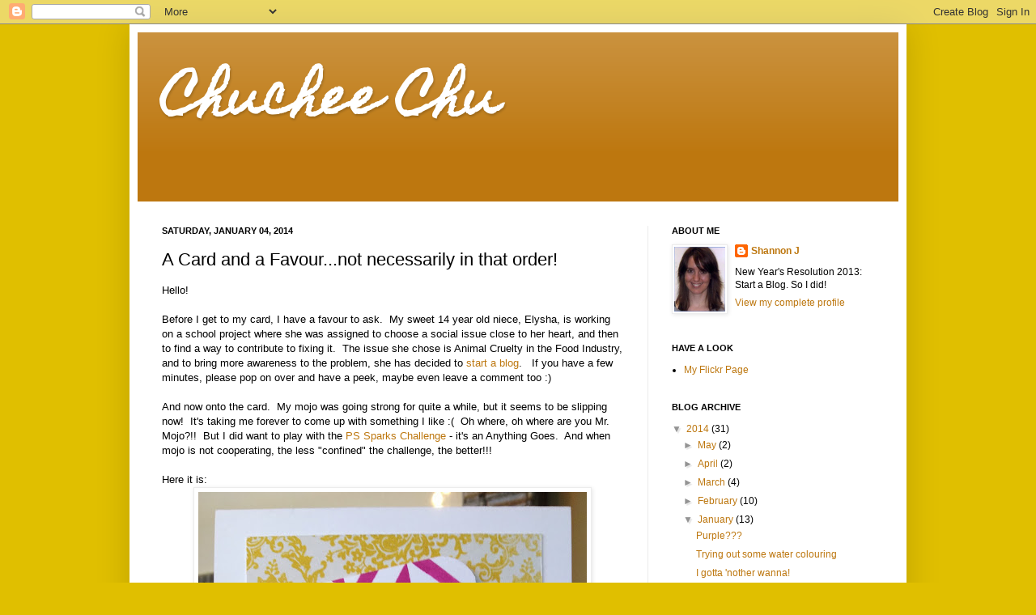

--- FILE ---
content_type: text/html; charset=UTF-8
request_url: https://chucheechu.blogspot.com/2014/01/a-card-and-favournot-necessarily-in.html
body_size: 20337
content:
<!DOCTYPE html>
<html class='v2' dir='ltr' lang='en-GB'>
<head>
<link href='https://www.blogger.com/static/v1/widgets/335934321-css_bundle_v2.css' rel='stylesheet' type='text/css'/>
<meta content='width=1100' name='viewport'/>
<meta content='text/html; charset=UTF-8' http-equiv='Content-Type'/>
<meta content='blogger' name='generator'/>
<link href='https://chucheechu.blogspot.com/favicon.ico' rel='icon' type='image/x-icon'/>
<link href='http://chucheechu.blogspot.com/2014/01/a-card-and-favournot-necessarily-in.html' rel='canonical'/>
<link rel="alternate" type="application/atom+xml" title="Chuchee Chu - Atom" href="https://chucheechu.blogspot.com/feeds/posts/default" />
<link rel="alternate" type="application/rss+xml" title="Chuchee Chu - RSS" href="https://chucheechu.blogspot.com/feeds/posts/default?alt=rss" />
<link rel="service.post" type="application/atom+xml" title="Chuchee Chu - Atom" href="https://www.blogger.com/feeds/6677160307424730478/posts/default" />

<link rel="alternate" type="application/atom+xml" title="Chuchee Chu - Atom" href="https://chucheechu.blogspot.com/feeds/1560793747861932891/comments/default" />
<!--Can't find substitution for tag [blog.ieCssRetrofitLinks]-->
<link href='https://blogger.googleusercontent.com/img/b/R29vZ2xl/AVvXsEhuneaIoKYaStqwTTsK8bZq4W8qhHEoLJHM2pcZOo74Ua3Qmnr84fpeYQJZRhJrPM9e18f_fBdxHiwRPc27GgEp3loo0LJQlasC9hWGlUPb-PhjAPE7FtZbzsZzMVQZbwMQOqfJWf-Hd6k/s640/IMG_0367.JPG' rel='image_src'/>
<meta content='http://chucheechu.blogspot.com/2014/01/a-card-and-favournot-necessarily-in.html' property='og:url'/>
<meta content='A Card and a Favour...not necessarily in that order!' property='og:title'/>
<meta content='Hello!   Before I get to my card, I have a favour to ask.  My sweet 14 year old niece, Elysha, is working on a school project where she was ...' property='og:description'/>
<meta content='https://blogger.googleusercontent.com/img/b/R29vZ2xl/AVvXsEhuneaIoKYaStqwTTsK8bZq4W8qhHEoLJHM2pcZOo74Ua3Qmnr84fpeYQJZRhJrPM9e18f_fBdxHiwRPc27GgEp3loo0LJQlasC9hWGlUPb-PhjAPE7FtZbzsZzMVQZbwMQOqfJWf-Hd6k/w1200-h630-p-k-no-nu/IMG_0367.JPG' property='og:image'/>
<title>Chuchee Chu: A Card and a Favour...not necessarily in that order!</title>
<style type='text/css'>@font-face{font-family:'Homemade Apple';font-style:normal;font-weight:400;font-display:swap;src:url(//fonts.gstatic.com/s/homemadeapple/v24/Qw3EZQFXECDrI2q789EKQZJob0x6XHgOiJM6.woff2)format('woff2');unicode-range:U+0000-00FF,U+0131,U+0152-0153,U+02BB-02BC,U+02C6,U+02DA,U+02DC,U+0304,U+0308,U+0329,U+2000-206F,U+20AC,U+2122,U+2191,U+2193,U+2212,U+2215,U+FEFF,U+FFFD;}</style>
<style id='page-skin-1' type='text/css'><!--
/*
-----------------------------------------------
Blogger Template Style
Name:     Simple
Designer: Josh Peterson
URL:      www.noaesthetic.com
----------------------------------------------- */
/* Variable definitions
====================
<Variable name="keycolor" description="Main Color" type="color" default="#66bbdd"/>
<Group description="Page Text" selector="body">
<Variable name="body.font" description="Font" type="font"
default="normal normal 12px Arial, Tahoma, Helvetica, FreeSans, sans-serif"/>
<Variable name="body.text.color" description="Text Color" type="color" default="#222222"/>
</Group>
<Group description="Backgrounds" selector=".body-fauxcolumns-outer">
<Variable name="body.background.color" description="Outer Background" type="color" default="#66bbdd"/>
<Variable name="content.background.color" description="Main Background" type="color" default="#ffffff"/>
<Variable name="header.background.color" description="Header Background" type="color" default="transparent"/>
</Group>
<Group description="Links" selector=".main-outer">
<Variable name="link.color" description="Link Color" type="color" default="#2288bb"/>
<Variable name="link.visited.color" description="Visited Color" type="color" default="#888888"/>
<Variable name="link.hover.color" description="Hover Color" type="color" default="#33aaff"/>
</Group>
<Group description="Blog Title" selector=".header h1">
<Variable name="header.font" description="Font" type="font"
default="normal normal 60px Arial, Tahoma, Helvetica, FreeSans, sans-serif"/>
<Variable name="header.text.color" description="Title Color" type="color" default="#3399bb" />
</Group>
<Group description="Blog Description" selector=".header .description">
<Variable name="description.text.color" description="Description Color" type="color"
default="#777777" />
</Group>
<Group description="Tabs Text" selector=".tabs-inner .widget li a">
<Variable name="tabs.font" description="Font" type="font"
default="normal normal 14px Arial, Tahoma, Helvetica, FreeSans, sans-serif"/>
<Variable name="tabs.text.color" description="Text Color" type="color" default="#999999"/>
<Variable name="tabs.selected.text.color" description="Selected Color" type="color" default="#000000"/>
</Group>
<Group description="Tabs Background" selector=".tabs-outer .PageList">
<Variable name="tabs.background.color" description="Background Color" type="color" default="#f5f5f5"/>
<Variable name="tabs.selected.background.color" description="Selected Color" type="color" default="#eeeeee"/>
</Group>
<Group description="Post Title" selector="h3.post-title, .comments h4">
<Variable name="post.title.font" description="Font" type="font"
default="normal normal 22px Arial, Tahoma, Helvetica, FreeSans, sans-serif"/>
</Group>
<Group description="Date Header" selector=".date-header">
<Variable name="date.header.color" description="Text Color" type="color"
default="#000000"/>
<Variable name="date.header.background.color" description="Background Color" type="color"
default="transparent"/>
</Group>
<Group description="Post Footer" selector=".post-footer">
<Variable name="post.footer.text.color" description="Text Color" type="color" default="#666666"/>
<Variable name="post.footer.background.color" description="Background Color" type="color"
default="#f9f9f9"/>
<Variable name="post.footer.border.color" description="Shadow Color" type="color" default="#eeeeee"/>
</Group>
<Group description="Gadgets" selector="h2">
<Variable name="widget.title.font" description="Title Font" type="font"
default="normal bold 11px Arial, Tahoma, Helvetica, FreeSans, sans-serif"/>
<Variable name="widget.title.text.color" description="Title Color" type="color" default="#000000"/>
<Variable name="widget.alternate.text.color" description="Alternate Color" type="color" default="#999999"/>
</Group>
<Group description="Images" selector=".main-inner">
<Variable name="image.background.color" description="Background Color" type="color" default="#ffffff"/>
<Variable name="image.border.color" description="Border Color" type="color" default="#eeeeee"/>
<Variable name="image.text.color" description="Caption Text Color" type="color" default="#000000"/>
</Group>
<Group description="Accents" selector=".content-inner">
<Variable name="body.rule.color" description="Separator Line Color" type="color" default="#eeeeee"/>
<Variable name="tabs.border.color" description="Tabs Border Color" type="color" default="#ececec"/>
</Group>
<Variable name="body.background" description="Body Background" type="background"
color="#e0bf00" default="$(color) none repeat scroll top left"/>
<Variable name="body.background.override" description="Body Background Override" type="string" default=""/>
<Variable name="body.background.gradient.cap" description="Body Gradient Cap" type="url"
default="url(//www.blogblog.com/1kt/simple/gradients_light.png)"/>
<Variable name="body.background.gradient.tile" description="Body Gradient Tile" type="url"
default="url(//www.blogblog.com/1kt/simple/body_gradient_tile_light.png)"/>
<Variable name="content.background.color.selector" description="Content Background Color Selector" type="string" default=".content-inner"/>
<Variable name="content.padding" description="Content Padding" type="length" default="10px"/>
<Variable name="content.padding.horizontal" description="Content Horizontal Padding" type="length" default="10px"/>
<Variable name="content.shadow.spread" description="Content Shadow Spread" type="length" default="40px"/>
<Variable name="content.shadow.spread.webkit" description="Content Shadow Spread (WebKit)" type="length" default="5px"/>
<Variable name="content.shadow.spread.ie" description="Content Shadow Spread (IE)" type="length" default="10px"/>
<Variable name="main.border.width" description="Main Border Width" type="length" default="0"/>
<Variable name="header.background.gradient" description="Header Gradient" type="url" default="none"/>
<Variable name="header.shadow.offset.left" description="Header Shadow Offset Left" type="length" default="-1px"/>
<Variable name="header.shadow.offset.top" description="Header Shadow Offset Top" type="length" default="-1px"/>
<Variable name="header.shadow.spread" description="Header Shadow Spread" type="length" default="1px"/>
<Variable name="header.padding" description="Header Padding" type="length" default="30px"/>
<Variable name="header.border.size" description="Header Border Size" type="length" default="1px"/>
<Variable name="header.bottom.border.size" description="Header Bottom Border Size" type="length" default="0"/>
<Variable name="header.border.horizontalsize" description="Header Horizontal Border Size" type="length" default="0"/>
<Variable name="description.text.size" description="Description Text Size" type="string" default="140%"/>
<Variable name="tabs.margin.top" description="Tabs Margin Top" type="length" default="0" />
<Variable name="tabs.margin.side" description="Tabs Side Margin" type="length" default="30px" />
<Variable name="tabs.background.gradient" description="Tabs Background Gradient" type="url"
default="url(//www.blogblog.com/1kt/simple/gradients_light.png)"/>
<Variable name="tabs.border.width" description="Tabs Border Width" type="length" default="1px"/>
<Variable name="tabs.bevel.border.width" description="Tabs Bevel Border Width" type="length" default="1px"/>
<Variable name="date.header.padding" description="Date Header Padding" type="string" default="inherit"/>
<Variable name="date.header.letterspacing" description="Date Header Letter Spacing" type="string" default="inherit"/>
<Variable name="date.header.margin" description="Date Header Margin" type="string" default="inherit"/>
<Variable name="post.margin.bottom" description="Post Bottom Margin" type="length" default="25px"/>
<Variable name="image.border.small.size" description="Image Border Small Size" type="length" default="2px"/>
<Variable name="image.border.large.size" description="Image Border Large Size" type="length" default="5px"/>
<Variable name="page.width.selector" description="Page Width Selector" type="string" default=".region-inner"/>
<Variable name="page.width" description="Page Width" type="string" default="auto"/>
<Variable name="main.section.margin" description="Main Section Margin" type="length" default="15px"/>
<Variable name="main.padding" description="Main Padding" type="length" default="15px"/>
<Variable name="main.padding.top" description="Main Padding Top" type="length" default="30px"/>
<Variable name="main.padding.bottom" description="Main Padding Bottom" type="length" default="30px"/>
<Variable name="paging.background"
color="#ffffff"
description="Background of blog paging area" type="background"
default="transparent none no-repeat scroll top center"/>
<Variable name="footer.bevel" description="Bevel border length of footer" type="length" default="0"/>
<Variable name="mobile.background.overlay" description="Mobile Background Overlay" type="string"
default="transparent none repeat scroll top left"/>
<Variable name="mobile.background.size" description="Mobile Background Size" type="string" default="auto"/>
<Variable name="mobile.button.color" description="Mobile Button Color" type="color" default="#ffffff" />
<Variable name="startSide" description="Side where text starts in blog language" type="automatic" default="left"/>
<Variable name="endSide" description="Side where text ends in blog language" type="automatic" default="right"/>
*/
/* Content
----------------------------------------------- */
body, .body-fauxcolumn-outer {
font: normal normal 12px Arial, Tahoma, Helvetica, FreeSans, sans-serif;
color: #000000;
background: #e0bf00 none no-repeat scroll center center;
padding: 0 40px 40px 40px;
}
html body .region-inner {
min-width: 0;
max-width: 100%;
width: auto;
}
a:link {
text-decoration:none;
color: #bd770f;
}
a:visited {
text-decoration:none;
color: #828282;
}
a:hover {
text-decoration:underline;
color: #f3b400;
}
.body-fauxcolumn-outer .fauxcolumn-inner {
background: transparent none repeat scroll top left;
_background-image: none;
}
.body-fauxcolumn-outer .cap-top {
position: absolute;
z-index: 1;
height: 400px;
width: 100%;
background: #e0bf00 none no-repeat scroll center center;
}
.body-fauxcolumn-outer .cap-top .cap-left {
width: 100%;
background: transparent none repeat-x scroll top left;
_background-image: none;
}
.content-outer {
-moz-box-shadow: 0 0 40px rgba(0, 0, 0, .15);
-webkit-box-shadow: 0 0 5px rgba(0, 0, 0, .15);
-goog-ms-box-shadow: 0 0 10px #333333;
box-shadow: 0 0 40px rgba(0, 0, 0, .15);
margin-bottom: 1px;
}
.content-inner {
padding: 10px 10px;
}
.content-inner {
background-color: #ffffff;
}
/* Header
----------------------------------------------- */
.header-outer {
background: #bd770f url(//www.blogblog.com/1kt/simple/gradients_light.png) repeat-x scroll 0 -400px;
_background-image: none;
}
.Header h1 {
font: normal bold 60px Homemade Apple;
color: #ffffff;
text-shadow: 1px 2px 3px rgba(0, 0, 0, .2);
}
.Header h1 a {
color: #ffffff;
}
.Header .description {
font-size: 140%;
color: #ffffff;
}
.header-inner .Header .titlewrapper {
padding: 22px 30px;
}
.header-inner .Header .descriptionwrapper {
padding: 0 30px;
}
/* Tabs
----------------------------------------------- */
.tabs-inner .section:first-child {
border-top: 0 solid #ececec;
}
.tabs-inner .section:first-child ul {
margin-top: -0;
border-top: 0 solid #ececec;
border-left: 0 solid #ececec;
border-right: 0 solid #ececec;
}
.tabs-inner .widget ul {
background: #f3f3f3 url(//www.blogblog.com/1kt/simple/gradients_light.png) repeat-x scroll 0 -800px;
_background-image: none;
border-bottom: 1px solid #ececec;
margin-top: 0;
margin-left: -30px;
margin-right: -30px;
}
.tabs-inner .widget li a {
display: inline-block;
padding: .6em 1em;
font: normal normal 14px Arial, Tahoma, Helvetica, FreeSans, sans-serif;
color: #949494;
border-left: 1px solid #ffffff;
border-right: 1px solid #ececec;
}
.tabs-inner .widget li:first-child a {
border-left: none;
}
.tabs-inner .widget li.selected a, .tabs-inner .widget li a:hover {
color: #000000;
background-color: #ececec;
text-decoration: none;
}
/* Columns
----------------------------------------------- */
.main-outer {
border-top: 0 solid #ececec;
}
.fauxcolumn-left-outer .fauxcolumn-inner {
border-right: 1px solid #ececec;
}
.fauxcolumn-right-outer .fauxcolumn-inner {
border-left: 1px solid #ececec;
}
/* Headings
----------------------------------------------- */
h2 {
margin: 0 0 1em 0;
font: normal bold 11px Arial, Tahoma, Helvetica, FreeSans, sans-serif;
color: #000000;
text-transform: uppercase;
}
/* Widgets
----------------------------------------------- */
.widget .zippy {
color: #949494;
text-shadow: 2px 2px 1px rgba(0, 0, 0, .1);
}
.widget .popular-posts ul {
list-style: none;
}
/* Posts
----------------------------------------------- */
.date-header span {
background-color: transparent;
color: #000000;
padding: inherit;
letter-spacing: inherit;
margin: inherit;
}
.main-inner {
padding-top: 30px;
padding-bottom: 30px;
}
.main-inner .column-center-inner {
padding: 0 15px;
}
.main-inner .column-center-inner .section {
margin: 0 15px;
}
.post {
margin: 0 0 25px 0;
}
h3.post-title, .comments h4 {
font: normal normal 22px Arial, Tahoma, Helvetica, FreeSans, sans-serif;
margin: .75em 0 0;
}
.post-body {
font-size: 110%;
line-height: 1.4;
position: relative;
}
.post-body img, .post-body .tr-caption-container, .Profile img, .Image img,
.BlogList .item-thumbnail img {
padding: 2px;
background: #ffffff;
border: 1px solid #ececec;
-moz-box-shadow: 1px 1px 5px rgba(0, 0, 0, .1);
-webkit-box-shadow: 1px 1px 5px rgba(0, 0, 0, .1);
box-shadow: 1px 1px 5px rgba(0, 0, 0, .1);
}
.post-body img, .post-body .tr-caption-container {
padding: 5px;
}
.post-body .tr-caption-container {
color: #000000;
}
.post-body .tr-caption-container img {
padding: 0;
background: transparent;
border: none;
-moz-box-shadow: 0 0 0 rgba(0, 0, 0, .1);
-webkit-box-shadow: 0 0 0 rgba(0, 0, 0, .1);
box-shadow: 0 0 0 rgba(0, 0, 0, .1);
}
.post-header {
margin: 0 0 1.5em;
line-height: 1.6;
font-size: 90%;
}
.post-footer {
margin: 20px -2px 0;
padding: 5px 10px;
color: #5c5c5c;
background-color: #f7f7f7;
border-bottom: 1px solid #ececec;
line-height: 1.6;
font-size: 90%;
}
#comments .comment-author {
padding-top: 1.5em;
border-top: 1px solid #ececec;
background-position: 0 1.5em;
}
#comments .comment-author:first-child {
padding-top: 0;
border-top: none;
}
.avatar-image-container {
margin: .2em 0 0;
}
#comments .avatar-image-container img {
border: 1px solid #ececec;
}
/* Comments
----------------------------------------------- */
.comments .comments-content .icon.blog-author {
background-repeat: no-repeat;
background-image: url([data-uri]);
}
.comments .comments-content .loadmore a {
border-top: 1px solid #949494;
border-bottom: 1px solid #949494;
}
.comments .comment-thread.inline-thread {
background-color: #f7f7f7;
}
.comments .continue {
border-top: 2px solid #949494;
}
/* Accents
---------------------------------------------- */
.section-columns td.columns-cell {
border-left: 1px solid #ececec;
}
.blog-pager {
background: transparent none no-repeat scroll top center;
}
.blog-pager-older-link, .home-link,
.blog-pager-newer-link {
background-color: #ffffff;
padding: 5px;
}
.footer-outer {
border-top: 0 dashed #bbbbbb;
}
/* Mobile
----------------------------------------------- */
body.mobile  {
background-size: auto;
}
.mobile .body-fauxcolumn-outer {
background: transparent none repeat scroll top left;
}
.mobile .body-fauxcolumn-outer .cap-top {
background-size: 100% auto;
}
.mobile .content-outer {
-webkit-box-shadow: 0 0 3px rgba(0, 0, 0, .15);
box-shadow: 0 0 3px rgba(0, 0, 0, .15);
padding: 0 40px;
}
body.mobile .AdSense {
margin: 0 -40px;
}
.mobile .tabs-inner .widget ul {
margin-left: 0;
margin-right: 0;
}
.mobile .post {
margin: 0;
}
.mobile .main-inner .column-center-inner .section {
margin: 0;
}
.mobile .date-header span {
padding: 0.1em 10px;
margin: 0 -10px;
}
.mobile h3.post-title {
margin: 0;
}
.mobile .blog-pager {
background: transparent none no-repeat scroll top center;
}
.mobile .footer-outer {
border-top: none;
}
.mobile .main-inner, .mobile .footer-inner {
background-color: #ffffff;
}
.mobile-index-contents {
color: #000000;
}
.mobile-link-button {
background-color: #bd770f;
}
.mobile-link-button a:link, .mobile-link-button a:visited {
color: #ffffff;
}
.mobile .tabs-inner .section:first-child {
border-top: none;
}
.mobile .tabs-inner .PageList .widget-content {
background-color: #ececec;
color: #000000;
border-top: 1px solid #ececec;
border-bottom: 1px solid #ececec;
}
.mobile .tabs-inner .PageList .widget-content .pagelist-arrow {
border-left: 1px solid #ececec;
}

--></style>
<style id='template-skin-1' type='text/css'><!--
body {
min-width: 960px;
}
.content-outer, .content-fauxcolumn-outer, .region-inner {
min-width: 960px;
max-width: 960px;
_width: 960px;
}
.main-inner .columns {
padding-left: 0;
padding-right: 310px;
}
.main-inner .fauxcolumn-center-outer {
left: 0;
right: 310px;
/* IE6 does not respect left and right together */
_width: expression(this.parentNode.offsetWidth -
parseInt("0") -
parseInt("310px") + 'px');
}
.main-inner .fauxcolumn-left-outer {
width: 0;
}
.main-inner .fauxcolumn-right-outer {
width: 310px;
}
.main-inner .column-left-outer {
width: 0;
right: 100%;
margin-left: -0;
}
.main-inner .column-right-outer {
width: 310px;
margin-right: -310px;
}
#layout {
min-width: 0;
}
#layout .content-outer {
min-width: 0;
width: 800px;
}
#layout .region-inner {
min-width: 0;
width: auto;
}
body#layout div.add_widget {
padding: 8px;
}
body#layout div.add_widget a {
margin-left: 32px;
}
--></style>
<link href='https://www.blogger.com/dyn-css/authorization.css?targetBlogID=6677160307424730478&amp;zx=6185f672-6865-4ee0-8686-5b841694acdb' media='none' onload='if(media!=&#39;all&#39;)media=&#39;all&#39;' rel='stylesheet'/><noscript><link href='https://www.blogger.com/dyn-css/authorization.css?targetBlogID=6677160307424730478&amp;zx=6185f672-6865-4ee0-8686-5b841694acdb' rel='stylesheet'/></noscript>
<meta name='google-adsense-platform-account' content='ca-host-pub-1556223355139109'/>
<meta name='google-adsense-platform-domain' content='blogspot.com'/>

</head>
<body class='loading'>
<div class='navbar section' id='navbar' name='Navbar'><div class='widget Navbar' data-version='1' id='Navbar1'><script type="text/javascript">
    function setAttributeOnload(object, attribute, val) {
      if(window.addEventListener) {
        window.addEventListener('load',
          function(){ object[attribute] = val; }, false);
      } else {
        window.attachEvent('onload', function(){ object[attribute] = val; });
      }
    }
  </script>
<div id="navbar-iframe-container"></div>
<script type="text/javascript" src="https://apis.google.com/js/platform.js"></script>
<script type="text/javascript">
      gapi.load("gapi.iframes:gapi.iframes.style.bubble", function() {
        if (gapi.iframes && gapi.iframes.getContext) {
          gapi.iframes.getContext().openChild({
              url: 'https://www.blogger.com/navbar/6677160307424730478?po\x3d1560793747861932891\x26origin\x3dhttps://chucheechu.blogspot.com',
              where: document.getElementById("navbar-iframe-container"),
              id: "navbar-iframe"
          });
        }
      });
    </script><script type="text/javascript">
(function() {
var script = document.createElement('script');
script.type = 'text/javascript';
script.src = '//pagead2.googlesyndication.com/pagead/js/google_top_exp.js';
var head = document.getElementsByTagName('head')[0];
if (head) {
head.appendChild(script);
}})();
</script>
</div></div>
<div class='body-fauxcolumns'>
<div class='fauxcolumn-outer body-fauxcolumn-outer'>
<div class='cap-top'>
<div class='cap-left'></div>
<div class='cap-right'></div>
</div>
<div class='fauxborder-left'>
<div class='fauxborder-right'></div>
<div class='fauxcolumn-inner'>
</div>
</div>
<div class='cap-bottom'>
<div class='cap-left'></div>
<div class='cap-right'></div>
</div>
</div>
</div>
<div class='content'>
<div class='content-fauxcolumns'>
<div class='fauxcolumn-outer content-fauxcolumn-outer'>
<div class='cap-top'>
<div class='cap-left'></div>
<div class='cap-right'></div>
</div>
<div class='fauxborder-left'>
<div class='fauxborder-right'></div>
<div class='fauxcolumn-inner'>
</div>
</div>
<div class='cap-bottom'>
<div class='cap-left'></div>
<div class='cap-right'></div>
</div>
</div>
</div>
<div class='content-outer'>
<div class='content-cap-top cap-top'>
<div class='cap-left'></div>
<div class='cap-right'></div>
</div>
<div class='fauxborder-left content-fauxborder-left'>
<div class='fauxborder-right content-fauxborder-right'></div>
<div class='content-inner'>
<header>
<div class='header-outer'>
<div class='header-cap-top cap-top'>
<div class='cap-left'></div>
<div class='cap-right'></div>
</div>
<div class='fauxborder-left header-fauxborder-left'>
<div class='fauxborder-right header-fauxborder-right'></div>
<div class='region-inner header-inner'>
<div class='header section' id='header' name='Header'><div class='widget Header' data-version='1' id='Header1'>
<div id='header-inner'>
<div class='titlewrapper'>
<h1 class='title'>
<a href='https://chucheechu.blogspot.com/'>
Chuchee Chu
</a>
</h1>
</div>
<div class='descriptionwrapper'>
<p class='description'><span>
</span></p>
</div>
</div>
</div></div>
</div>
</div>
<div class='header-cap-bottom cap-bottom'>
<div class='cap-left'></div>
<div class='cap-right'></div>
</div>
</div>
</header>
<div class='tabs-outer'>
<div class='tabs-cap-top cap-top'>
<div class='cap-left'></div>
<div class='cap-right'></div>
</div>
<div class='fauxborder-left tabs-fauxborder-left'>
<div class='fauxborder-right tabs-fauxborder-right'></div>
<div class='region-inner tabs-inner'>
<div class='tabs no-items section' id='crosscol' name='Cross-column'></div>
<div class='tabs no-items section' id='crosscol-overflow' name='Cross-Column 2'></div>
</div>
</div>
<div class='tabs-cap-bottom cap-bottom'>
<div class='cap-left'></div>
<div class='cap-right'></div>
</div>
</div>
<div class='main-outer'>
<div class='main-cap-top cap-top'>
<div class='cap-left'></div>
<div class='cap-right'></div>
</div>
<div class='fauxborder-left main-fauxborder-left'>
<div class='fauxborder-right main-fauxborder-right'></div>
<div class='region-inner main-inner'>
<div class='columns fauxcolumns'>
<div class='fauxcolumn-outer fauxcolumn-center-outer'>
<div class='cap-top'>
<div class='cap-left'></div>
<div class='cap-right'></div>
</div>
<div class='fauxborder-left'>
<div class='fauxborder-right'></div>
<div class='fauxcolumn-inner'>
</div>
</div>
<div class='cap-bottom'>
<div class='cap-left'></div>
<div class='cap-right'></div>
</div>
</div>
<div class='fauxcolumn-outer fauxcolumn-left-outer'>
<div class='cap-top'>
<div class='cap-left'></div>
<div class='cap-right'></div>
</div>
<div class='fauxborder-left'>
<div class='fauxborder-right'></div>
<div class='fauxcolumn-inner'>
</div>
</div>
<div class='cap-bottom'>
<div class='cap-left'></div>
<div class='cap-right'></div>
</div>
</div>
<div class='fauxcolumn-outer fauxcolumn-right-outer'>
<div class='cap-top'>
<div class='cap-left'></div>
<div class='cap-right'></div>
</div>
<div class='fauxborder-left'>
<div class='fauxborder-right'></div>
<div class='fauxcolumn-inner'>
</div>
</div>
<div class='cap-bottom'>
<div class='cap-left'></div>
<div class='cap-right'></div>
</div>
</div>
<!-- corrects IE6 width calculation -->
<div class='columns-inner'>
<div class='column-center-outer'>
<div class='column-center-inner'>
<div class='main section' id='main' name='Main'><div class='widget Blog' data-version='1' id='Blog1'>
<div class='blog-posts hfeed'>

          <div class="date-outer">
        
<h2 class='date-header'><span>Saturday, January 04, 2014</span></h2>

          <div class="date-posts">
        
<div class='post-outer'>
<div class='post hentry uncustomized-post-template' itemprop='blogPost' itemscope='itemscope' itemtype='http://schema.org/BlogPosting'>
<meta content='https://blogger.googleusercontent.com/img/b/R29vZ2xl/AVvXsEhuneaIoKYaStqwTTsK8bZq4W8qhHEoLJHM2pcZOo74Ua3Qmnr84fpeYQJZRhJrPM9e18f_fBdxHiwRPc27GgEp3loo0LJQlasC9hWGlUPb-PhjAPE7FtZbzsZzMVQZbwMQOqfJWf-Hd6k/s640/IMG_0367.JPG' itemprop='image_url'/>
<meta content='6677160307424730478' itemprop='blogId'/>
<meta content='1560793747861932891' itemprop='postId'/>
<a name='1560793747861932891'></a>
<h3 class='post-title entry-title' itemprop='name'>
A Card and a Favour...not necessarily in that order!
</h3>
<div class='post-header'>
<div class='post-header-line-1'></div>
</div>
<div class='post-body entry-content' id='post-body-1560793747861932891' itemprop='description articleBody'>
Hello!<br />
<br />
Before I get to my card, I have a favour to ask.&nbsp; My sweet 14 year old niece, Elysha, is working on a school project where she was assigned to choose a social issue&nbsp;close to her heart, and then to find a way to contribute to fixing it.&nbsp; The issue she chose is Animal Cruelty in the Food Industry, and to bring more awareness to the problem, she has decided to <a href="http://dbhendinganimalcruelty.blogspot.ca/" target="_blank">start a blog</a>.&nbsp;&nbsp; If you have a few minutes, please pop on over and have a peek, maybe even leave a comment too :)<br />
<br />
And now onto the card.&nbsp; My mojo was going strong for quite a while, but it seems to be slipping now!&nbsp; It's taking me forever to come up with something I like :(&nbsp; Oh where, oh where are you Mr. Mojo?!!&nbsp; But I did want to play with the <a href="http://papersmoochessparks.blogspot.ca/2013/12/dec-29-jan-4-anything-goes-challenge.html" target="_blank">PS Sparks Challenge</a> - it's an Anything Goes.&nbsp; And when mojo is not cooperating, the less "confined" the challenge, the better!!!<br />
<br />
Here it is:<br />
<div class="separator" style="clear: both; text-align: center;">
<a href="https://blogger.googleusercontent.com/img/b/R29vZ2xl/AVvXsEhuneaIoKYaStqwTTsK8bZq4W8qhHEoLJHM2pcZOo74Ua3Qmnr84fpeYQJZRhJrPM9e18f_fBdxHiwRPc27GgEp3loo0LJQlasC9hWGlUPb-PhjAPE7FtZbzsZzMVQZbwMQOqfJWf-Hd6k/s1600/IMG_0367.JPG" imageanchor="1" style="margin-left: 1em; margin-right: 1em;"><img border="0" height="640" src="https://blogger.googleusercontent.com/img/b/R29vZ2xl/AVvXsEhuneaIoKYaStqwTTsK8bZq4W8qhHEoLJHM2pcZOo74Ua3Qmnr84fpeYQJZRhJrPM9e18f_fBdxHiwRPc27GgEp3loo0LJQlasC9hWGlUPb-PhjAPE7FtZbzsZzMVQZbwMQOqfJWf-Hd6k/s640/IMG_0367.JPG" width="480" /></a></div>
<br />
Wish I could say I loved how this turned out, but it's definitely not one of my faves!&nbsp; But I do love it for one reason - I got to use a die - for the first time!!!&nbsp; I FINALLY got a Big Shot!!!&nbsp; (About time, huh?!!!).<br />
<br />
That's it for me today.&nbsp; Hope Mr. Mojo finds his way back home soon!<br />
Shannon
<div style='clear: both;'></div>
</div>
<div class='post-footer'>
<div class='post-footer-line post-footer-line-1'>
<span class='post-author vcard'>
Posted by
<span class='fn' itemprop='author' itemscope='itemscope' itemtype='http://schema.org/Person'>
<meta content='https://www.blogger.com/profile/15943688132401138059' itemprop='url'/>
<a class='g-profile' href='https://www.blogger.com/profile/15943688132401138059' rel='author' title='author profile'>
<span itemprop='name'>Shannon J</span>
</a>
</span>
</span>
<span class='post-timestamp'>
at
<meta content='http://chucheechu.blogspot.com/2014/01/a-card-and-favournot-necessarily-in.html' itemprop='url'/>
<a class='timestamp-link' href='https://chucheechu.blogspot.com/2014/01/a-card-and-favournot-necessarily-in.html' rel='bookmark' title='permanent link'><abbr class='published' itemprop='datePublished' title='2014-01-04T12:21:00-08:00'>12:21:00 pm</abbr></a>
</span>
<span class='post-comment-link'>
</span>
<span class='post-icons'>
<span class='item-control blog-admin pid-596615085'>
<a href='https://www.blogger.com/post-edit.g?blogID=6677160307424730478&postID=1560793747861932891&from=pencil' title='Edit Post'>
<img alt='' class='icon-action' height='18' src='https://resources.blogblog.com/img/icon18_edit_allbkg.gif' width='18'/>
</a>
</span>
</span>
<div class='post-share-buttons goog-inline-block'>
<a class='goog-inline-block share-button sb-email' href='https://www.blogger.com/share-post.g?blogID=6677160307424730478&postID=1560793747861932891&target=email' target='_blank' title='Email This'><span class='share-button-link-text'>Email This</span></a><a class='goog-inline-block share-button sb-blog' href='https://www.blogger.com/share-post.g?blogID=6677160307424730478&postID=1560793747861932891&target=blog' onclick='window.open(this.href, "_blank", "height=270,width=475"); return false;' target='_blank' title='BlogThis!'><span class='share-button-link-text'>BlogThis!</span></a><a class='goog-inline-block share-button sb-twitter' href='https://www.blogger.com/share-post.g?blogID=6677160307424730478&postID=1560793747861932891&target=twitter' target='_blank' title='Share to X'><span class='share-button-link-text'>Share to X</span></a><a class='goog-inline-block share-button sb-facebook' href='https://www.blogger.com/share-post.g?blogID=6677160307424730478&postID=1560793747861932891&target=facebook' onclick='window.open(this.href, "_blank", "height=430,width=640"); return false;' target='_blank' title='Share to Facebook'><span class='share-button-link-text'>Share to Facebook</span></a><a class='goog-inline-block share-button sb-pinterest' href='https://www.blogger.com/share-post.g?blogID=6677160307424730478&postID=1560793747861932891&target=pinterest' target='_blank' title='Share to Pinterest'><span class='share-button-link-text'>Share to Pinterest</span></a>
</div>
</div>
<div class='post-footer-line post-footer-line-2'>
<span class='post-labels'>
</span>
</div>
<div class='post-footer-line post-footer-line-3'>
<span class='post-location'>
</span>
</div>
</div>
</div>
<div class='comments' id='comments'>
<a name='comments'></a>
<h4>12 comments:</h4>
<div class='comments-content'>
<script async='async' src='' type='text/javascript'></script>
<script type='text/javascript'>
    (function() {
      var items = null;
      var msgs = null;
      var config = {};

// <![CDATA[
      var cursor = null;
      if (items && items.length > 0) {
        cursor = parseInt(items[items.length - 1].timestamp) + 1;
      }

      var bodyFromEntry = function(entry) {
        var text = (entry &&
                    ((entry.content && entry.content.$t) ||
                     (entry.summary && entry.summary.$t))) ||
            '';
        if (entry && entry.gd$extendedProperty) {
          for (var k in entry.gd$extendedProperty) {
            if (entry.gd$extendedProperty[k].name == 'blogger.contentRemoved') {
              return '<span class="deleted-comment">' + text + '</span>';
            }
          }
        }
        return text;
      }

      var parse = function(data) {
        cursor = null;
        var comments = [];
        if (data && data.feed && data.feed.entry) {
          for (var i = 0, entry; entry = data.feed.entry[i]; i++) {
            var comment = {};
            // comment ID, parsed out of the original id format
            var id = /blog-(\d+).post-(\d+)/.exec(entry.id.$t);
            comment.id = id ? id[2] : null;
            comment.body = bodyFromEntry(entry);
            comment.timestamp = Date.parse(entry.published.$t) + '';
            if (entry.author && entry.author.constructor === Array) {
              var auth = entry.author[0];
              if (auth) {
                comment.author = {
                  name: (auth.name ? auth.name.$t : undefined),
                  profileUrl: (auth.uri ? auth.uri.$t : undefined),
                  avatarUrl: (auth.gd$image ? auth.gd$image.src : undefined)
                };
              }
            }
            if (entry.link) {
              if (entry.link[2]) {
                comment.link = comment.permalink = entry.link[2].href;
              }
              if (entry.link[3]) {
                var pid = /.*comments\/default\/(\d+)\?.*/.exec(entry.link[3].href);
                if (pid && pid[1]) {
                  comment.parentId = pid[1];
                }
              }
            }
            comment.deleteclass = 'item-control blog-admin';
            if (entry.gd$extendedProperty) {
              for (var k in entry.gd$extendedProperty) {
                if (entry.gd$extendedProperty[k].name == 'blogger.itemClass') {
                  comment.deleteclass += ' ' + entry.gd$extendedProperty[k].value;
                } else if (entry.gd$extendedProperty[k].name == 'blogger.displayTime') {
                  comment.displayTime = entry.gd$extendedProperty[k].value;
                }
              }
            }
            comments.push(comment);
          }
        }
        return comments;
      };

      var paginator = function(callback) {
        if (hasMore()) {
          var url = config.feed + '?alt=json&v=2&orderby=published&reverse=false&max-results=50';
          if (cursor) {
            url += '&published-min=' + new Date(cursor).toISOString();
          }
          window.bloggercomments = function(data) {
            var parsed = parse(data);
            cursor = parsed.length < 50 ? null
                : parseInt(parsed[parsed.length - 1].timestamp) + 1
            callback(parsed);
            window.bloggercomments = null;
          }
          url += '&callback=bloggercomments';
          var script = document.createElement('script');
          script.type = 'text/javascript';
          script.src = url;
          document.getElementsByTagName('head')[0].appendChild(script);
        }
      };
      var hasMore = function() {
        return !!cursor;
      };
      var getMeta = function(key, comment) {
        if ('iswriter' == key) {
          var matches = !!comment.author
              && comment.author.name == config.authorName
              && comment.author.profileUrl == config.authorUrl;
          return matches ? 'true' : '';
        } else if ('deletelink' == key) {
          return config.baseUri + '/comment/delete/'
               + config.blogId + '/' + comment.id;
        } else if ('deleteclass' == key) {
          return comment.deleteclass;
        }
        return '';
      };

      var replybox = null;
      var replyUrlParts = null;
      var replyParent = undefined;

      var onReply = function(commentId, domId) {
        if (replybox == null) {
          // lazily cache replybox, and adjust to suit this style:
          replybox = document.getElementById('comment-editor');
          if (replybox != null) {
            replybox.height = '250px';
            replybox.style.display = 'block';
            replyUrlParts = replybox.src.split('#');
          }
        }
        if (replybox && (commentId !== replyParent)) {
          replybox.src = '';
          document.getElementById(domId).insertBefore(replybox, null);
          replybox.src = replyUrlParts[0]
              + (commentId ? '&parentID=' + commentId : '')
              + '#' + replyUrlParts[1];
          replyParent = commentId;
        }
      };

      var hash = (window.location.hash || '#').substring(1);
      var startThread, targetComment;
      if (/^comment-form_/.test(hash)) {
        startThread = hash.substring('comment-form_'.length);
      } else if (/^c[0-9]+$/.test(hash)) {
        targetComment = hash.substring(1);
      }

      // Configure commenting API:
      var configJso = {
        'maxDepth': config.maxThreadDepth
      };
      var provider = {
        'id': config.postId,
        'data': items,
        'loadNext': paginator,
        'hasMore': hasMore,
        'getMeta': getMeta,
        'onReply': onReply,
        'rendered': true,
        'initComment': targetComment,
        'initReplyThread': startThread,
        'config': configJso,
        'messages': msgs
      };

      var render = function() {
        if (window.goog && window.goog.comments) {
          var holder = document.getElementById('comment-holder');
          window.goog.comments.render(holder, provider);
        }
      };

      // render now, or queue to render when library loads:
      if (window.goog && window.goog.comments) {
        render();
      } else {
        window.goog = window.goog || {};
        window.goog.comments = window.goog.comments || {};
        window.goog.comments.loadQueue = window.goog.comments.loadQueue || [];
        window.goog.comments.loadQueue.push(render);
      }
    })();
// ]]>
  </script>
<div id='comment-holder'>
<div class="comment-thread toplevel-thread"><ol id="top-ra"><li class="comment" id="c2450236063077295539"><div class="avatar-image-container"><img src="//www.blogger.com/img/blogger_logo_round_35.png" alt=""/></div><div class="comment-block"><div class="comment-header"><cite class="user"><a href="https://www.blogger.com/profile/01128326127235072528" rel="nofollow">Kay Miller</a></cite><span class="icon user "></span><span class="datetime secondary-text"><a rel="nofollow" href="https://chucheechu.blogspot.com/2014/01/a-card-and-favournot-necessarily-in.html?showComment=1388872682366#c2450236063077295539">Saturday, January 04, 2014</a></span></div><p class="comment-content">WOOOOOO on the Big Shot!! So happy for you! You will not know how you lived before! haha! Your card is wonderful! Can&#39;t believe you came up with something that great with no mojo. I love that awesome purple tag! My mojo is lacking a bit lately too. I think it&#39;s &quot;post holiday creative energy drain&quot; :D</p><span class="comment-actions secondary-text"><a class="comment-reply" target="_self" data-comment-id="2450236063077295539">Reply</a><span class="item-control blog-admin blog-admin pid-1594787498"><a target="_self" href="https://www.blogger.com/comment/delete/6677160307424730478/2450236063077295539">Delete</a></span></span></div><div class="comment-replies"><div id="c2450236063077295539-rt" class="comment-thread inline-thread hidden"><span class="thread-toggle thread-expanded"><span class="thread-arrow"></span><span class="thread-count"><a target="_self">Replies</a></span></span><ol id="c2450236063077295539-ra" class="thread-chrome thread-expanded"><div></div><div id="c2450236063077295539-continue" class="continue"><a class="comment-reply" target="_self" data-comment-id="2450236063077295539">Reply</a></div></ol></div></div><div class="comment-replybox-single" id="c2450236063077295539-ce"></div></li><li class="comment" id="c6734796858232319998"><div class="avatar-image-container"><img src="//blogger.googleusercontent.com/img/b/R29vZ2xl/AVvXsEglfwc0K4OCYNrmV5lqyZPAE7b25pCiYhPE9H5RuKb0Tsudbx1iG04QEEt9Tt1JiNhiSTJwSda235ESMbmFcanXUnRT25-n5dYXHTjOODrXmle_rpW0LWFiasWWaUcn8w/s45-c/*" alt=""/></div><div class="comment-block"><div class="comment-header"><cite class="user"><a href="https://www.blogger.com/profile/04072856038937674085" rel="nofollow">wienerhoneymooners</a></cite><span class="icon user "></span><span class="datetime secondary-text"><a rel="nofollow" href="https://chucheechu.blogspot.com/2014/01/a-card-and-favournot-necessarily-in.html?showComment=1388883902779#c6734796858232319998">Saturday, January 04, 2014</a></span></div><p class="comment-content">I commented on the blog for fair treatment.... great cause. LOVE this card too!<br>Love the PS thanks!!!   I need that cutey.<br>Have a lovely day!</p><span class="comment-actions secondary-text"><a class="comment-reply" target="_self" data-comment-id="6734796858232319998">Reply</a><span class="item-control blog-admin blog-admin pid-1443594784"><a target="_self" href="https://www.blogger.com/comment/delete/6677160307424730478/6734796858232319998">Delete</a></span></span></div><div class="comment-replies"><div id="c6734796858232319998-rt" class="comment-thread inline-thread hidden"><span class="thread-toggle thread-expanded"><span class="thread-arrow"></span><span class="thread-count"><a target="_self">Replies</a></span></span><ol id="c6734796858232319998-ra" class="thread-chrome thread-expanded"><div></div><div id="c6734796858232319998-continue" class="continue"><a class="comment-reply" target="_self" data-comment-id="6734796858232319998">Reply</a></div></ol></div></div><div class="comment-replybox-single" id="c6734796858232319998-ce"></div></li><li class="comment" id="c2438176593578762871"><div class="avatar-image-container"><img src="//4.bp.blogspot.com/-5oUTegM3s-I/ZUjYugurSWI/AAAAAAABw-Y/1PLyO7ViO54syie7XZ9bKZC5DHE82EGBwCK4BGAYYCw/s35/pic2WP.jpg" alt=""/></div><div class="comment-block"><div class="comment-header"><cite class="user"><a href="https://www.blogger.com/profile/16011852987548593238" rel="nofollow">~amy~</a></cite><span class="icon user "></span><span class="datetime secondary-text"><a rel="nofollow" href="https://chucheechu.blogspot.com/2014/01/a-card-and-favournot-necessarily-in.html?showComment=1388889255810#c2438176593578762871">Saturday, January 04, 2014</a></span></div><p class="comment-content">wahoooooooooooo for the Big Shot.  Oh boy, are you going to have FUN!!!!  Love your sweet card!<br><br>Left a comment on your niece&#39;s blog :)</p><span class="comment-actions secondary-text"><a class="comment-reply" target="_self" data-comment-id="2438176593578762871">Reply</a><span class="item-control blog-admin blog-admin pid-334546112"><a target="_self" href="https://www.blogger.com/comment/delete/6677160307424730478/2438176593578762871">Delete</a></span></span></div><div class="comment-replies"><div id="c2438176593578762871-rt" class="comment-thread inline-thread hidden"><span class="thread-toggle thread-expanded"><span class="thread-arrow"></span><span class="thread-count"><a target="_self">Replies</a></span></span><ol id="c2438176593578762871-ra" class="thread-chrome thread-expanded"><div></div><div id="c2438176593578762871-continue" class="continue"><a class="comment-reply" target="_self" data-comment-id="2438176593578762871">Reply</a></div></ol></div></div><div class="comment-replybox-single" id="c2438176593578762871-ce"></div></li><li class="comment" id="c8064849607048701388"><div class="avatar-image-container"><img src="//blogger.googleusercontent.com/img/b/R29vZ2xl/AVvXsEgiUAJ4K-tj8HLseKe1GmgdVHzx2cyI1bk5S89h4UbW6piufQoyOfLC6W4zyP4JhcPoLhEvqRm3iXL2C-NB_xHpUTc_lifWdH-1sFw18F0EmwGRPWeLu0JcFmkJG1LQIQ/s45-c/*" alt=""/></div><div class="comment-block"><div class="comment-header"><cite class="user"><a href="https://www.blogger.com/profile/16386526508500220020" rel="nofollow">Geri</a></cite><span class="icon user "></span><span class="datetime secondary-text"><a rel="nofollow" href="https://chucheechu.blogspot.com/2014/01/a-card-and-favournot-necessarily-in.html?showComment=1388895603761#c8064849607048701388">Saturday, January 04, 2014</a></span></div><p class="comment-content">You are going to LOVE, LOVE, LOVE your new little rig!  And yes, you will wonder how you ever crafted without it!<br><br>In my opinion, Ms. Mojo is now in the house (who cares where Mister is when Ms. does such a fine, fine job!). This is fabulous!  The bright colored chevrons (I love fuchsia) are perfect for the message! Awesome design with a lollipop that looks real enough to eat!  <br><br>Now, I&#39;m off to visit your niece&#39;s blog!  I am an extreme animal lover so will gladly offer her support. Actually, extreme is likely an understatement because I rescue bugs from the house and release them outside!</p><span class="comment-actions secondary-text"><a class="comment-reply" target="_self" data-comment-id="8064849607048701388">Reply</a><span class="item-control blog-admin blog-admin pid-1945263110"><a target="_self" href="https://www.blogger.com/comment/delete/6677160307424730478/8064849607048701388">Delete</a></span></span></div><div class="comment-replies"><div id="c8064849607048701388-rt" class="comment-thread inline-thread hidden"><span class="thread-toggle thread-expanded"><span class="thread-arrow"></span><span class="thread-count"><a target="_self">Replies</a></span></span><ol id="c8064849607048701388-ra" class="thread-chrome thread-expanded"><div></div><div id="c8064849607048701388-continue" class="continue"><a class="comment-reply" target="_self" data-comment-id="8064849607048701388">Reply</a></div></ol></div></div><div class="comment-replybox-single" id="c8064849607048701388-ce"></div></li><li class="comment" id="c7252559561511754233"><div class="avatar-image-container"><img src="//4.bp.blogspot.com/-ylohhhvD2Jc/Zf_CnI5urbI/AAAAAAAAb4E/7mOgd0uEsOo1BjR9JPIT9cxJ23WRV_TOACK4BGAYYCw/s35/IMG_3858aa.JPG" alt=""/></div><div class="comment-block"><div class="comment-header"><cite class="user"><a href="https://www.blogger.com/profile/17033004509046376817" rel="nofollow">Karin Åkesdotter</a></cite><span class="icon user "></span><span class="datetime secondary-text"><a rel="nofollow" href="https://chucheechu.blogspot.com/2014/01/a-card-and-favournot-necessarily-in.html?showComment=1388912521942#c7252559561511754233">Sunday, January 05, 2014</a></span></div><p class="comment-content">So glad you started a blog!!!! This is such a yummy card! LOVE your design and Bright colors! Thanks so much for playing with us at SPARKS! Hugs, Karin</p><span class="comment-actions secondary-text"><a class="comment-reply" target="_self" data-comment-id="7252559561511754233">Reply</a><span class="item-control blog-admin blog-admin pid-370932601"><a target="_self" href="https://www.blogger.com/comment/delete/6677160307424730478/7252559561511754233">Delete</a></span></span></div><div class="comment-replies"><div id="c7252559561511754233-rt" class="comment-thread inline-thread hidden"><span class="thread-toggle thread-expanded"><span class="thread-arrow"></span><span class="thread-count"><a target="_self">Replies</a></span></span><ol id="c7252559561511754233-ra" class="thread-chrome thread-expanded"><div></div><div id="c7252559561511754233-continue" class="continue"><a class="comment-reply" target="_self" data-comment-id="7252559561511754233">Reply</a></div></ol></div></div><div class="comment-replybox-single" id="c7252559561511754233-ce"></div></li><li class="comment" id="c487403753415707008"><div class="avatar-image-container"><img src="//www.blogger.com/img/blogger_logo_round_35.png" alt=""/></div><div class="comment-block"><div class="comment-header"><cite class="user"><a href="https://www.blogger.com/profile/03929147498832463255" rel="nofollow">cm</a></cite><span class="icon user "></span><span class="datetime secondary-text"><a rel="nofollow" href="https://chucheechu.blogspot.com/2014/01/a-card-and-favournot-necessarily-in.html?showComment=1388941568885#c487403753415707008">Sunday, January 05, 2014</a></span></div><p class="comment-content">*Wild cheering, thunderous happy dancing, and wooo hooooo* on the Big Shot news! That little machine is the gateway to a whole lot of new purchases and YOU will work awesome, amazing, outstanding magic with whatever dies you use!  The evidence is already pointing in that direction  with your Thanks card here!  I hear you about the missing Mojo (grrr with mine!), but from my view, you&#39;ve created a delightful card; it&#39;s bright, cheery, lolly-pop and signature  heart sweet and the black Thanks pops splendidly from the pink/yellow background. LOVE it!!  Vibrant and amazing - just like YOU!!  Heading off to comment on Elyse&#39;s blog; her cause is one I firmly believe in!  I read Omnivore&#39;s Dilemma by Michael Pollan - quite the amazing book about various aspects of the food industry, including animal treatment. Geri and I share are so alike: I&#39;m a bug rescuer, too!  Yayyy again for the Big Shot joining your collection!  Hugs~c</p><span class="comment-actions secondary-text"><a class="comment-reply" target="_self" data-comment-id="487403753415707008">Reply</a><span class="item-control blog-admin blog-admin pid-184913404"><a target="_self" href="https://www.blogger.com/comment/delete/6677160307424730478/487403753415707008">Delete</a></span></span></div><div class="comment-replies"><div id="c487403753415707008-rt" class="comment-thread inline-thread"><span class="thread-toggle thread-expanded"><span class="thread-arrow"></span><span class="thread-count"><a target="_self">Replies</a></span></span><ol id="c487403753415707008-ra" class="thread-chrome thread-expanded"><div><li class="comment" id="c1608864175248269889"><div class="avatar-image-container"><img src="//www.blogger.com/img/blogger_logo_round_35.png" alt=""/></div><div class="comment-block"><div class="comment-header"><cite class="user"><a href="https://www.blogger.com/profile/03929147498832463255" rel="nofollow">cm</a></cite><span class="icon user "></span><span class="datetime secondary-text"><a rel="nofollow" href="https://chucheechu.blogspot.com/2014/01/a-card-and-favournot-necessarily-in.html?showComment=1388941713242#c1608864175248269889">Sunday, January 05, 2014</a></span></div><p class="comment-content">Gahh...I spelled Elysha&#39;s name wrong earlier!  Apologies x 10000!  Perhaps heading back to work tomorrow is a &#39;good&#39; thing; I need spelling and proofreading lessons!!<br>c</p><span class="comment-actions secondary-text"><span class="item-control blog-admin blog-admin pid-184913404"><a target="_self" href="https://www.blogger.com/comment/delete/6677160307424730478/1608864175248269889">Delete</a></span></span></div><div class="comment-replies"><div id="c1608864175248269889-rt" class="comment-thread inline-thread hidden"><span class="thread-toggle thread-expanded"><span class="thread-arrow"></span><span class="thread-count"><a target="_self">Replies</a></span></span><ol id="c1608864175248269889-ra" class="thread-chrome thread-expanded"><div></div><div id="c1608864175248269889-continue" class="continue"><a class="comment-reply" target="_self" data-comment-id="1608864175248269889">Reply</a></div></ol></div></div><div class="comment-replybox-single" id="c1608864175248269889-ce"></div></li></div><div id="c487403753415707008-continue" class="continue"><a class="comment-reply" target="_self" data-comment-id="487403753415707008">Reply</a></div></ol></div></div><div class="comment-replybox-single" id="c487403753415707008-ce"></div></li><li class="comment" id="c5164671869454761790"><div class="avatar-image-container"><img src="//www.blogger.com/img/blogger_logo_round_35.png" alt=""/></div><div class="comment-block"><div class="comment-header"><cite class="user"><a href="https://www.blogger.com/profile/12118892873492161889" rel="nofollow">Unknown</a></cite><span class="icon user "></span><span class="datetime secondary-text"><a rel="nofollow" href="https://chucheechu.blogspot.com/2014/01/a-card-and-favournot-necessarily-in.html?showComment=1388948850833#c5164671869454761790">Sunday, January 05, 2014</a></span></div><p class="comment-content">I&#39;m lovin&#39; this! The pop of pink pattern is awesome. A die cutting machine in your hands...we&#39;re in for some treats! Enjoy your new goodies ;)</p><span class="comment-actions secondary-text"><a class="comment-reply" target="_self" data-comment-id="5164671869454761790">Reply</a><span class="item-control blog-admin blog-admin pid-2083674154"><a target="_self" href="https://www.blogger.com/comment/delete/6677160307424730478/5164671869454761790">Delete</a></span></span></div><div class="comment-replies"><div id="c5164671869454761790-rt" class="comment-thread inline-thread hidden"><span class="thread-toggle thread-expanded"><span class="thread-arrow"></span><span class="thread-count"><a target="_self">Replies</a></span></span><ol id="c5164671869454761790-ra" class="thread-chrome thread-expanded"><div></div><div id="c5164671869454761790-continue" class="continue"><a class="comment-reply" target="_self" data-comment-id="5164671869454761790">Reply</a></div></ol></div></div><div class="comment-replybox-single" id="c5164671869454761790-ce"></div></li><li class="comment" id="c3433218105029341081"><div class="avatar-image-container"><img src="//blogger.googleusercontent.com/img/b/R29vZ2xl/AVvXsEgN7EbrgCITb-Ry4atsTi2qAwC03KqvX-N_IFEztlO0HDAEG0ynZIVa334pz9FL1VD2GjB1QD7r_mU1CZB_UmRdaL0qiYF9ztvctDFQHHZGZhr4-_IoM1bzXYT7Z2F1Hg/s45-c/joni_edited.jpg" alt=""/></div><div class="comment-block"><div class="comment-header"><cite class="user"><a href="https://www.blogger.com/profile/00970082564887668108" rel="nofollow">Joni Andaya</a></cite><span class="icon user "></span><span class="datetime secondary-text"><a rel="nofollow" href="https://chucheechu.blogspot.com/2014/01/a-card-and-favournot-necessarily-in.html?showComment=1389082869491#c3433218105029341081">Tuesday, January 07, 2014</a></span></div><p class="comment-content">Awesome!!! Finally...I know you will truly &lt;3 your die cutting machine! OH and your card have that color combo I love...love :)</p><span class="comment-actions secondary-text"><a class="comment-reply" target="_self" data-comment-id="3433218105029341081">Reply</a><span class="item-control blog-admin blog-admin pid-995714882"><a target="_self" href="https://www.blogger.com/comment/delete/6677160307424730478/3433218105029341081">Delete</a></span></span></div><div class="comment-replies"><div id="c3433218105029341081-rt" class="comment-thread inline-thread hidden"><span class="thread-toggle thread-expanded"><span class="thread-arrow"></span><span class="thread-count"><a target="_self">Replies</a></span></span><ol id="c3433218105029341081-ra" class="thread-chrome thread-expanded"><div></div><div id="c3433218105029341081-continue" class="continue"><a class="comment-reply" target="_self" data-comment-id="3433218105029341081">Reply</a></div></ol></div></div><div class="comment-replybox-single" id="c3433218105029341081-ce"></div></li><li class="comment" id="c8031326366993460355"><div class="avatar-image-container"><img src="//blogger.googleusercontent.com/img/b/R29vZ2xl/AVvXsEj5Pd134qih7VrBwBtebjfW5hlApdDOJ9oH9FGIMjsR_kXTqon4Ocwkl8_3qh453-SCXaInUk9Ae-PIAw9Urdl1avPJNUBjaiveUK6B4ssIk-6wc27tjSs86GgxwF6M8A/s45-c/headshot2013bw500.jpg" alt=""/></div><div class="comment-block"><div class="comment-header"><cite class="user"><a href="https://www.blogger.com/profile/07849232969034172034" rel="nofollow">Lisa Arana</a></cite><span class="icon user "></span><span class="datetime secondary-text"><a rel="nofollow" href="https://chucheechu.blogspot.com/2014/01/a-card-and-favournot-necessarily-in.html?showComment=1389111976531#c8031326366993460355">Tuesday, January 07, 2014</a></span></div><p class="comment-content">Woot on your new toy!  I adore your sweet card.</p><span class="comment-actions secondary-text"><a class="comment-reply" target="_self" data-comment-id="8031326366993460355">Reply</a><span class="item-control blog-admin blog-admin pid-468893867"><a target="_self" href="https://www.blogger.com/comment/delete/6677160307424730478/8031326366993460355">Delete</a></span></span></div><div class="comment-replies"><div id="c8031326366993460355-rt" class="comment-thread inline-thread hidden"><span class="thread-toggle thread-expanded"><span class="thread-arrow"></span><span class="thread-count"><a target="_self">Replies</a></span></span><ol id="c8031326366993460355-ra" class="thread-chrome thread-expanded"><div></div><div id="c8031326366993460355-continue" class="continue"><a class="comment-reply" target="_self" data-comment-id="8031326366993460355">Reply</a></div></ol></div></div><div class="comment-replybox-single" id="c8031326366993460355-ce"></div></li><li class="comment" id="c6093759859746035119"><div class="avatar-image-container"><img src="//1.bp.blogspot.com/-jnVl9fOHccs/ZLU4NN9ptKI/AAAAAAAAzE0/nRECNgMdZace9tY2h6fVYx5jJakneFjwQCK4BGAYYCw/s35/October%252B2014%252BBlog.jpg" alt=""/></div><div class="comment-block"><div class="comment-header"><cite class="user"><a href="https://www.blogger.com/profile/12524519727516942686" rel="nofollow">Kim S</a></cite><span class="icon user "></span><span class="datetime secondary-text"><a rel="nofollow" href="https://chucheechu.blogspot.com/2014/01/a-card-and-favournot-necessarily-in.html?showComment=1389232722493#c6093759859746035119">Wednesday, January 08, 2014</a></span></div><p class="comment-content">You have a very impressive niece.  Her words are so friendly and personable which leads the reader to the point of the blog in an open frame of mind (I told her the same thing!)  </p><span class="comment-actions secondary-text"><a class="comment-reply" target="_self" data-comment-id="6093759859746035119">Reply</a><span class="item-control blog-admin blog-admin pid-774876071"><a target="_self" href="https://www.blogger.com/comment/delete/6677160307424730478/6093759859746035119">Delete</a></span></span></div><div class="comment-replies"><div id="c6093759859746035119-rt" class="comment-thread inline-thread hidden"><span class="thread-toggle thread-expanded"><span class="thread-arrow"></span><span class="thread-count"><a target="_self">Replies</a></span></span><ol id="c6093759859746035119-ra" class="thread-chrome thread-expanded"><div></div><div id="c6093759859746035119-continue" class="continue"><a class="comment-reply" target="_self" data-comment-id="6093759859746035119">Reply</a></div></ol></div></div><div class="comment-replybox-single" id="c6093759859746035119-ce"></div></li><li class="comment" id="c8193187980471718087"><div class="avatar-image-container"><img src="//1.bp.blogspot.com/-jnVl9fOHccs/ZLU4NN9ptKI/AAAAAAAAzE0/nRECNgMdZace9tY2h6fVYx5jJakneFjwQCK4BGAYYCw/s35/October%252B2014%252BBlog.jpg" alt=""/></div><div class="comment-block"><div class="comment-header"><cite class="user"><a href="https://www.blogger.com/profile/12524519727516942686" rel="nofollow">Kim S</a></cite><span class="icon user "></span><span class="datetime secondary-text"><a rel="nofollow" href="https://chucheechu.blogspot.com/2014/01/a-card-and-favournot-necessarily-in.html?showComment=1389232762382#c8193187980471718087">Wednesday, January 08, 2014</a></span></div><p class="comment-content">And I forgot to say ...beware of dies...they multiply!</p><span class="comment-actions secondary-text"><a class="comment-reply" target="_self" data-comment-id="8193187980471718087">Reply</a><span class="item-control blog-admin blog-admin pid-774876071"><a target="_self" href="https://www.blogger.com/comment/delete/6677160307424730478/8193187980471718087">Delete</a></span></span></div><div class="comment-replies"><div id="c8193187980471718087-rt" class="comment-thread inline-thread hidden"><span class="thread-toggle thread-expanded"><span class="thread-arrow"></span><span class="thread-count"><a target="_self">Replies</a></span></span><ol id="c8193187980471718087-ra" class="thread-chrome thread-expanded"><div></div><div id="c8193187980471718087-continue" class="continue"><a class="comment-reply" target="_self" data-comment-id="8193187980471718087">Reply</a></div></ol></div></div><div class="comment-replybox-single" id="c8193187980471718087-ce"></div></li></ol><div id="top-continue" class="continue"><a class="comment-reply" target="_self">Add comment</a></div><div class="comment-replybox-thread" id="top-ce"></div><div class="loadmore hidden" data-post-id="1560793747861932891"><a target="_self">Load more...</a></div></div>
</div>
</div>
<p class='comment-footer'>
<div class='comment-form'>
<a name='comment-form'></a>
<p>Thank you for leaving me a comment - I appreciate them so much!</p>
<a href='https://www.blogger.com/comment/frame/6677160307424730478?po=1560793747861932891&hl=en-GB&saa=85391&origin=https://chucheechu.blogspot.com' id='comment-editor-src'></a>
<iframe allowtransparency='true' class='blogger-iframe-colorize blogger-comment-from-post' frameborder='0' height='410px' id='comment-editor' name='comment-editor' src='' width='100%'></iframe>
<script src='https://www.blogger.com/static/v1/jsbin/2830521187-comment_from_post_iframe.js' type='text/javascript'></script>
<script type='text/javascript'>
      BLOG_CMT_createIframe('https://www.blogger.com/rpc_relay.html');
    </script>
</div>
</p>
<div id='backlinks-container'>
<div id='Blog1_backlinks-container'>
</div>
</div>
</div>
</div>

        </div></div>
      
</div>
<div class='blog-pager' id='blog-pager'>
<span id='blog-pager-newer-link'>
<a class='blog-pager-newer-link' href='https://chucheechu.blogspot.com/2014/01/thank-you.html' id='Blog1_blog-pager-newer-link' title='Newer Post'>Newer Post</a>
</span>
<span id='blog-pager-older-link'>
<a class='blog-pager-older-link' href='https://chucheechu.blogspot.com/2014/01/happy-new-year-and-two-cards.html' id='Blog1_blog-pager-older-link' title='Older Post'>Older Post</a>
</span>
<a class='home-link' href='https://chucheechu.blogspot.com/'>Home</a>
</div>
<div class='clear'></div>
<div class='post-feeds'>
<div class='feed-links'>
Subscribe to:
<a class='feed-link' href='https://chucheechu.blogspot.com/feeds/1560793747861932891/comments/default' target='_blank' type='application/atom+xml'>Post Comments (Atom)</a>
</div>
</div>
</div></div>
</div>
</div>
<div class='column-left-outer'>
<div class='column-left-inner'>
<aside>
</aside>
</div>
</div>
<div class='column-right-outer'>
<div class='column-right-inner'>
<aside>
<div class='sidebar section' id='sidebar-right-1'><div class='widget Profile' data-version='1' id='Profile1'>
<h2>About Me</h2>
<div class='widget-content'>
<a href='https://www.blogger.com/profile/15943688132401138059'><img alt='My photo' class='profile-img' height='80' src='//blogger.googleusercontent.com/img/b/R29vZ2xl/AVvXsEj5aqTP6vUxxSRspQxN8Rks8PzAF6icAbBwpLjg98SVAM_WTFZd4EPQYuojZoO8PT6YcgEKUGahw4TCP7EKl3kzE37INbVw_AktM9t9OpNdfIvdrG6x59O2C2CE7F_NgEE/s220/Shannon.jpg' width='63'/></a>
<dl class='profile-datablock'>
<dt class='profile-data'>
<a class='profile-name-link g-profile' href='https://www.blogger.com/profile/15943688132401138059' rel='author' style='background-image: url(//www.blogger.com/img/logo-16.png);'>
Shannon J
</a>
</dt>
<dd class='profile-textblock'>New Year's Resolution 2013: Start a Blog.  So I did!</dd>
</dl>
<a class='profile-link' href='https://www.blogger.com/profile/15943688132401138059' rel='author'>View my complete profile</a>
<div class='clear'></div>
</div>
</div><div class='widget LinkList' data-version='1' id='LinkList1'>
<h2>Have a Look</h2>
<div class='widget-content'>
<ul>
<li><a href='http://www.flickr.com/photos/76743480@N07/'>My Flickr Page</a></li>
</ul>
<div class='clear'></div>
</div>
</div><div class='widget BlogArchive' data-version='1' id='BlogArchive1'>
<h2>Blog Archive</h2>
<div class='widget-content'>
<div id='ArchiveList'>
<div id='BlogArchive1_ArchiveList'>
<ul class='hierarchy'>
<li class='archivedate expanded'>
<a class='toggle' href='javascript:void(0)'>
<span class='zippy toggle-open'>

        &#9660;&#160;
      
</span>
</a>
<a class='post-count-link' href='https://chucheechu.blogspot.com/2014/'>
2014
</a>
<span class='post-count' dir='ltr'>(31)</span>
<ul class='hierarchy'>
<li class='archivedate collapsed'>
<a class='toggle' href='javascript:void(0)'>
<span class='zippy'>

        &#9658;&#160;
      
</span>
</a>
<a class='post-count-link' href='https://chucheechu.blogspot.com/2014/05/'>
May
</a>
<span class='post-count' dir='ltr'>(2)</span>
</li>
</ul>
<ul class='hierarchy'>
<li class='archivedate collapsed'>
<a class='toggle' href='javascript:void(0)'>
<span class='zippy'>

        &#9658;&#160;
      
</span>
</a>
<a class='post-count-link' href='https://chucheechu.blogspot.com/2014/04/'>
April
</a>
<span class='post-count' dir='ltr'>(2)</span>
</li>
</ul>
<ul class='hierarchy'>
<li class='archivedate collapsed'>
<a class='toggle' href='javascript:void(0)'>
<span class='zippy'>

        &#9658;&#160;
      
</span>
</a>
<a class='post-count-link' href='https://chucheechu.blogspot.com/2014/03/'>
March
</a>
<span class='post-count' dir='ltr'>(4)</span>
</li>
</ul>
<ul class='hierarchy'>
<li class='archivedate collapsed'>
<a class='toggle' href='javascript:void(0)'>
<span class='zippy'>

        &#9658;&#160;
      
</span>
</a>
<a class='post-count-link' href='https://chucheechu.blogspot.com/2014/02/'>
February
</a>
<span class='post-count' dir='ltr'>(10)</span>
</li>
</ul>
<ul class='hierarchy'>
<li class='archivedate expanded'>
<a class='toggle' href='javascript:void(0)'>
<span class='zippy toggle-open'>

        &#9660;&#160;
      
</span>
</a>
<a class='post-count-link' href='https://chucheechu.blogspot.com/2014/01/'>
January
</a>
<span class='post-count' dir='ltr'>(13)</span>
<ul class='posts'>
<li><a href='https://chucheechu.blogspot.com/2014/01/purple.html'>Purple???</a></li>
<li><a href='https://chucheechu.blogspot.com/2014/01/trying-out-some-water-colouring.html'>Trying out some water colouring</a></li>
<li><a href='https://chucheechu.blogspot.com/2014/01/i-gotta-nother-wanna.html'>I gotta &#39;nother wanna!</a></li>
<li><a href='https://chucheechu.blogspot.com/2014/01/wanna-sketch-is-back.html'>Wanna Sketch is back!!</a></li>
<li><a href='https://chucheechu.blogspot.com/2014/01/i-am-loving-gold.html'>I am loving gold!</a></li>
<li><a href='https://chucheechu.blogspot.com/2014/01/now-thats-little-closer-to-sketch.html'>Now that&#39;s a little closer to the sketch!</a></li>
<li><a href='https://chucheechu.blogspot.com/2014/01/the-misfits-find-home.html'>The Misfits find a home...!</a></li>
<li><a href='https://chucheechu.blogspot.com/2014/01/veering-way-off-course.html'>Veering WAY off course!</a></li>
<li><a href='https://chucheechu.blogspot.com/2014/01/one-card-two-challenges.html'>One Card, Two Challenges</a></li>
<li><a href='https://chucheechu.blogspot.com/2014/01/a-challenge-attempt-and-one-more.html'>A Challenge Attempt, and One More!</a></li>
<li><a href='https://chucheechu.blogspot.com/2014/01/thank-you.html'>Thank You!</a></li>
<li><a href='https://chucheechu.blogspot.com/2014/01/a-card-and-favournot-necessarily-in.html'>A Card and a Favour...not necessarily in that order!</a></li>
<li><a href='https://chucheechu.blogspot.com/2014/01/happy-new-year-and-two-cards.html'>Happy New Year!  And Two Cards</a></li>
</ul>
</li>
</ul>
</li>
</ul>
<ul class='hierarchy'>
<li class='archivedate collapsed'>
<a class='toggle' href='javascript:void(0)'>
<span class='zippy'>

        &#9658;&#160;
      
</span>
</a>
<a class='post-count-link' href='https://chucheechu.blogspot.com/2013/'>
2013
</a>
<span class='post-count' dir='ltr'>(133)</span>
<ul class='hierarchy'>
<li class='archivedate collapsed'>
<a class='toggle' href='javascript:void(0)'>
<span class='zippy'>

        &#9658;&#160;
      
</span>
</a>
<a class='post-count-link' href='https://chucheechu.blogspot.com/2013/12/'>
December
</a>
<span class='post-count' dir='ltr'>(7)</span>
</li>
</ul>
<ul class='hierarchy'>
<li class='archivedate collapsed'>
<a class='toggle' href='javascript:void(0)'>
<span class='zippy'>

        &#9658;&#160;
      
</span>
</a>
<a class='post-count-link' href='https://chucheechu.blogspot.com/2013/11/'>
November
</a>
<span class='post-count' dir='ltr'>(9)</span>
</li>
</ul>
<ul class='hierarchy'>
<li class='archivedate collapsed'>
<a class='toggle' href='javascript:void(0)'>
<span class='zippy'>

        &#9658;&#160;
      
</span>
</a>
<a class='post-count-link' href='https://chucheechu.blogspot.com/2013/10/'>
October
</a>
<span class='post-count' dir='ltr'>(1)</span>
</li>
</ul>
<ul class='hierarchy'>
<li class='archivedate collapsed'>
<a class='toggle' href='javascript:void(0)'>
<span class='zippy'>

        &#9658;&#160;
      
</span>
</a>
<a class='post-count-link' href='https://chucheechu.blogspot.com/2013/09/'>
September
</a>
<span class='post-count' dir='ltr'>(9)</span>
</li>
</ul>
<ul class='hierarchy'>
<li class='archivedate collapsed'>
<a class='toggle' href='javascript:void(0)'>
<span class='zippy'>

        &#9658;&#160;
      
</span>
</a>
<a class='post-count-link' href='https://chucheechu.blogspot.com/2013/08/'>
August
</a>
<span class='post-count' dir='ltr'>(8)</span>
</li>
</ul>
<ul class='hierarchy'>
<li class='archivedate collapsed'>
<a class='toggle' href='javascript:void(0)'>
<span class='zippy'>

        &#9658;&#160;
      
</span>
</a>
<a class='post-count-link' href='https://chucheechu.blogspot.com/2013/07/'>
July
</a>
<span class='post-count' dir='ltr'>(18)</span>
</li>
</ul>
<ul class='hierarchy'>
<li class='archivedate collapsed'>
<a class='toggle' href='javascript:void(0)'>
<span class='zippy'>

        &#9658;&#160;
      
</span>
</a>
<a class='post-count-link' href='https://chucheechu.blogspot.com/2013/06/'>
June
</a>
<span class='post-count' dir='ltr'>(17)</span>
</li>
</ul>
<ul class='hierarchy'>
<li class='archivedate collapsed'>
<a class='toggle' href='javascript:void(0)'>
<span class='zippy'>

        &#9658;&#160;
      
</span>
</a>
<a class='post-count-link' href='https://chucheechu.blogspot.com/2013/05/'>
May
</a>
<span class='post-count' dir='ltr'>(17)</span>
</li>
</ul>
<ul class='hierarchy'>
<li class='archivedate collapsed'>
<a class='toggle' href='javascript:void(0)'>
<span class='zippy'>

        &#9658;&#160;
      
</span>
</a>
<a class='post-count-link' href='https://chucheechu.blogspot.com/2013/04/'>
April
</a>
<span class='post-count' dir='ltr'>(7)</span>
</li>
</ul>
<ul class='hierarchy'>
<li class='archivedate collapsed'>
<a class='toggle' href='javascript:void(0)'>
<span class='zippy'>

        &#9658;&#160;
      
</span>
</a>
<a class='post-count-link' href='https://chucheechu.blogspot.com/2013/03/'>
March
</a>
<span class='post-count' dir='ltr'>(5)</span>
</li>
</ul>
<ul class='hierarchy'>
<li class='archivedate collapsed'>
<a class='toggle' href='javascript:void(0)'>
<span class='zippy'>

        &#9658;&#160;
      
</span>
</a>
<a class='post-count-link' href='https://chucheechu.blogspot.com/2013/02/'>
February
</a>
<span class='post-count' dir='ltr'>(21)</span>
</li>
</ul>
<ul class='hierarchy'>
<li class='archivedate collapsed'>
<a class='toggle' href='javascript:void(0)'>
<span class='zippy'>

        &#9658;&#160;
      
</span>
</a>
<a class='post-count-link' href='https://chucheechu.blogspot.com/2013/01/'>
January
</a>
<span class='post-count' dir='ltr'>(14)</span>
</li>
</ul>
</li>
</ul>
</div>
</div>
<div class='clear'></div>
</div>
</div><div class='widget Image' data-version='1' id='Image12'>
<h2>Play the SPARKS Challenge</h2>
<div class='widget-content'>
<a href='http://papersmoochesstamps.com'>
<img alt='Play the SPARKS Challenge' height='210' id='Image12_img' src='https://blogger.googleusercontent.com/img/b/R29vZ2xl/AVvXsEgDLyrbBJDsG_n5-zYNkflN8LqNHMzDodBG8r-ZIjvysIlhqHtrAAqz6Y7ScusbVTk_dH_OmyKyIMZqyYL12pg4o-3Q_-V7qtimce8E7_f87lsZeWaYX0CNBtJ4O4Xhe7chC-CsrBKwgEc/s1600/SPARKS+BADGE.jpg' width='216'/>
</a>
<br/>
</div>
<div class='clear'></div>
</div></div>
</aside>
</div>
</div>
</div>
<div style='clear: both'></div>
<!-- columns -->
</div>
<!-- main -->
</div>
</div>
<div class='main-cap-bottom cap-bottom'>
<div class='cap-left'></div>
<div class='cap-right'></div>
</div>
</div>
<footer>
<div class='footer-outer'>
<div class='footer-cap-top cap-top'>
<div class='cap-left'></div>
<div class='cap-right'></div>
</div>
<div class='fauxborder-left footer-fauxborder-left'>
<div class='fauxborder-right footer-fauxborder-right'></div>
<div class='region-inner footer-inner'>
<div class='foot no-items section' id='footer-1'></div>
<table border='0' cellpadding='0' cellspacing='0' class='section-columns columns-2'>
<tbody>
<tr>
<td class='first columns-cell'>
<div class='foot section' id='footer-2-1'><div class='widget Image' data-version='1' id='Image3'>
<h2>Friday Mash Up #127 - Sept 2013</h2>
<div class='widget-content'>
<img alt='Friday Mash Up #127 - Sept 2013' height='85' id='Image3_img' src='https://blogger.googleusercontent.com/img/b/R29vZ2xl/AVvXsEiIlPgcZisiqv5-RFGqncVKK1-Cq6ntjvxGtriw5EN3Dbb2-TaxAciIFaTUY2YKKRrIEChtLdnYczW8z8QXUefgO9t0qOjTd2mvAkq5Dj6aSLVj5DZTG1_oubAbdNd7eq1FzyqGJxp5rls/s1600/MashupGlametteBadge.png' width='170'/>
<br/>
</div>
<div class='clear'></div>
</div><div class='widget Image' data-version='1' id='Image7'>
<h2>The Paper Players 152 - July 2013</h2>
<div class='widget-content'>
<img alt='The Paper Players 152 - July 2013' height='320' id='Image7_img' src='https://blogger.googleusercontent.com/img/b/R29vZ2xl/AVvXsEj23jyKA_5gBQTAIhR78atlboEz5b2YWEb0c1tN-rzaEg4WKsqc54y44lBOuCpjsJHntKzfE4YZypvC5zWtPorTfPKetuo1xv5QLeIzMmG2oCQUIJidALV4pMVCBrewwTXvUwvTenTslus/s380/Winner+Badge.png' width='251'/>
<br/>
</div>
<div class='clear'></div>
</div><div class='widget Image' data-version='1' id='Image6'>
<h2>Case Study 147 &amp; 155 - July / August 2013</h2>
<div class='widget-content'>
<img alt='Case Study 147 &amp; 155 - July / August 2013' height='205' id='Image6_img' src='https://blogger.googleusercontent.com/img/b/R29vZ2xl/AVvXsEi1YIEYyFwoF88WKlfw3RwZ9RQn_FN_6LP9VW1DI-2VZveiCe8OyXi6Q9wNItnfC2SA5p5sUlpkUyMqVDa8jfwbAj_Dwyf5Wp-OGn7fWagpS9Xw4VOdo96LG_2kT0cME_1XoNb3p-MVDOw/s380/top3badgelg_zps004f2e06.jpg' width='380'/>
<br/>
</div>
<div class='clear'></div>
</div><div class='widget Image' data-version='1' id='Image2'>
<h2>Dynamic Duos 51, 54 &amp; 67 - May &amp; Aug 2013</h2>
<div class='widget-content'>
<img alt='Dynamic Duos 51, 54 &amp; 67 - May &amp; Aug 2013' height='238' id='Image2_img' src='https://blogger.googleusercontent.com/img/b/R29vZ2xl/AVvXsEioVQ7Axc-JZOH8Ztp_D0i_51zb3ge9sk4k4HSFXMjpAVRUSYVNPsjqap41sOm1ocy_H11sBYjc7pzIsOSPdOwU9Cdv79vXIZ_XE6tuuH5qo1eXRRUFdAtowyajRojXX_ggV0DViUarG7s/s380/dynamic+duo+darling.png' width='320'/>
<br/>
</div>
<div class='clear'></div>
</div><div class='widget Image' data-version='1' id='Image1'>
<h2>Sketch 205 - April 2013 / Sketch 210 - May 2013</h2>
<div class='widget-content'>
<img alt='Sketch 205 - April 2013 / Sketch 210 - May 2013' height='300' id='Image1_img' src='https://lh3.googleusercontent.com/blogger_img_proxy/AEn0k_uCfh7L3zNohGuGQ77D36zaJmHGudJ5-CjmmMP6UFQELR-Y94IWWciC_2DMbgSL-NeQEQ3rjnHNvnNFtcwS5mHmq_PAR6F9npe8T2-Ss5xOYwCqa01k8fah2kLt66xhNa-IxT8j7btXGH0HNbgI20QsLia3lani=s0-d' width='300'/>
<br/>
</div>
<div class='clear'></div>
</div></div>
</td>
<td class='columns-cell'>
<div class='foot section' id='footer-2-2'><div class='widget Image' data-version='1' id='Image11'>
<h2>Virtual Smooches - Sept &amp; Dec 2013</h2>
<div class='widget-content'>
<img alt='Virtual Smooches - Sept &amp; Dec 2013' height='149' id='Image11_img' src='https://blogger.googleusercontent.com/img/b/R29vZ2xl/AVvXsEhiTmMYbtHh2nVqyhIEv8FcEiYWNZHdutOM0oYii4STXmYXJ8kUSTj1m-vfEhD6b9-nhif970dP73TypWjnXpDtCtIB2ysx5UzR8hIglgAP_1DhwLkgoOqB_UToIjy6HqpgOPtLjhOkLHI/s1600/vs+ff.jpg' width='226'/>
<br/>
</div>
<div class='clear'></div>
</div><div class='widget Image' data-version='1' id='Image9'>
<h2>PS Sparks - August 2013</h2>
<div class='widget-content'>
<img alt='PS Sparks - August 2013' height='66' id='Image9_img' src='https://blogger.googleusercontent.com/img/b/R29vZ2xl/AVvXsEjheDcPegoFCjxQFxRmdw4oVq3uVh_MqeRa1jHDbY3mihpPkXnYemV9ZTYBGU8XiJPdzf41-ZP-qta9mtmnBBV9ES7_S54dvn2epL0vo8M_l3GD6xt1u86wuBhxFwNEfm_ETeqto2ksFaA/s380/PS-Pro-button-small.jpg' width='150'/>
<br/>
</div>
<div class='clear'></div>
</div><div class='widget Image' data-version='1' id='Image8'>
<h2>Wanna Sketch #6 &amp; #8 - July &amp; Sept 2013</h2>
<div class='widget-content'>
<img alt='Wanna Sketch #6 &amp; #8 - July &amp; Sept 2013' height='100' id='Image8_img' src='https://blogger.googleusercontent.com/img/b/R29vZ2xl/AVvXsEi3fXcDxKJ_977KFzK4z_8xqyNLajDB_PHquOUTbrIT6WVmZPbwazWU3ygSHPjYqgugOxgTRWilDXgupKeO-QnCnJK69o3dpdflvjmS4L8q3oxBhL7kQfjKZwU5Hauh-Ki-NwJLTNT1FbM/s380/2013wanna-sketch-highlights.png' width='250'/>
<br/>
</div>
<div class='clear'></div>
</div><div class='widget Image' data-version='1' id='Image4'>
<h2>The Paper Players 144 - May 2013</h2>
<div class='widget-content'>
<img alt='The Paper Players 144 - May 2013' height='320' id='Image4_img' src='https://blogger.googleusercontent.com/img/b/R29vZ2xl/AVvXsEjxHt1gTjQ9546FFmWVmgbsGTjgiwrLsmhwKvTqEXKivjW12QtzCkuu0t4z2W9kusFMad8D-sQWZfHft1aJCSzqFXhyphenhyphenZlB3wHcLA-Eo0aegQHTpv_0dbYhX7xUJTJQ3UzMmqk4cUNRc8kg/s380/Cut+Above+Badge.png' width='257'/>
<br/>
</div>
<div class='clear'></div>
</div><div class='widget Image' data-version='1' id='Image5'>
<h2>CAS(E) this Sketch #28 &amp; 41 - May &amp; August 2013</h2>
<div class='widget-content'>
<img alt='CAS(E) this Sketch #28 &amp; 41 - May &amp; August 2013' height='200' id='Image5_img' src='https://blogger.googleusercontent.com/img/b/R29vZ2xl/AVvXsEjnAypuoJK3ltLF60aDy7qG02PmBOcYy4fKlYMexbQnukmO-EShdcsSTXI66b4GY6822LP06xwKbg7vKPOMkfDtB93eFUaokW42VVLXtNz_CMUYirxqzqGxCdJj8HWDkv0wEeGMhY9_PZg/s380/cts_favorite.jpg' width='200'/>
<br/>
</div>
<div class='clear'></div>
</div><div class='widget Image' data-version='1' id='Image10'>
<h2>TAWS Feature - Sept 2013</h2>
<div class='widget-content'>
<img alt='TAWS Feature - Sept 2013' height='320' id='Image10_img' src='https://blogger.googleusercontent.com/img/b/R29vZ2xl/AVvXsEjvoAkf8_vsJ2WMSLy4nP5f6kHfla0EgOMovhMrkV2p2Jv7wilhKUWcRyCQVDUzlsOSD3TLVapOCVcupXclCaENrQq2pzysMPxPwx7F7dbBUaDy_LUrNBakAYn1hrONE8xN-2j5k8zVFRA/s1600/featured+on+TAWS.jpg' width='320'/>
<br/>
</div>
<div class='clear'></div>
</div></div>
</td>
</tr>
</tbody>
</table>
<!-- outside of the include in order to lock Attribution widget -->
<div class='foot section' id='footer-3' name='Footer'><div class='widget Attribution' data-version='1' id='Attribution1'>
<div class='widget-content' style='text-align: center;'>
Powered by <a href='https://www.blogger.com' target='_blank'>Blogger</a>.
</div>
<div class='clear'></div>
</div></div>
</div>
</div>
<div class='footer-cap-bottom cap-bottom'>
<div class='cap-left'></div>
<div class='cap-right'></div>
</div>
</div>
</footer>
<!-- content -->
</div>
</div>
<div class='content-cap-bottom cap-bottom'>
<div class='cap-left'></div>
<div class='cap-right'></div>
</div>
</div>
</div>
<script type='text/javascript'>
    window.setTimeout(function() {
        document.body.className = document.body.className.replace('loading', '');
      }, 10);
  </script>

<script type="text/javascript" src="https://www.blogger.com/static/v1/widgets/2028843038-widgets.js"></script>
<script type='text/javascript'>
window['__wavt'] = 'AOuZoY7rZQRQaZitG4g15fkkiGOdtK-pjg:1769081289055';_WidgetManager._Init('//www.blogger.com/rearrange?blogID\x3d6677160307424730478','//chucheechu.blogspot.com/2014/01/a-card-and-favournot-necessarily-in.html','6677160307424730478');
_WidgetManager._SetDataContext([{'name': 'blog', 'data': {'blogId': '6677160307424730478', 'title': 'Chuchee Chu', 'url': 'https://chucheechu.blogspot.com/2014/01/a-card-and-favournot-necessarily-in.html', 'canonicalUrl': 'http://chucheechu.blogspot.com/2014/01/a-card-and-favournot-necessarily-in.html', 'homepageUrl': 'https://chucheechu.blogspot.com/', 'searchUrl': 'https://chucheechu.blogspot.com/search', 'canonicalHomepageUrl': 'http://chucheechu.blogspot.com/', 'blogspotFaviconUrl': 'https://chucheechu.blogspot.com/favicon.ico', 'bloggerUrl': 'https://www.blogger.com', 'hasCustomDomain': false, 'httpsEnabled': true, 'enabledCommentProfileImages': true, 'gPlusViewType': 'FILTERED_POSTMOD', 'adultContent': false, 'analyticsAccountNumber': '', 'encoding': 'UTF-8', 'locale': 'en-GB', 'localeUnderscoreDelimited': 'en_gb', 'languageDirection': 'ltr', 'isPrivate': false, 'isMobile': false, 'isMobileRequest': false, 'mobileClass': '', 'isPrivateBlog': false, 'isDynamicViewsAvailable': true, 'feedLinks': '\x3clink rel\x3d\x22alternate\x22 type\x3d\x22application/atom+xml\x22 title\x3d\x22Chuchee Chu - Atom\x22 href\x3d\x22https://chucheechu.blogspot.com/feeds/posts/default\x22 /\x3e\n\x3clink rel\x3d\x22alternate\x22 type\x3d\x22application/rss+xml\x22 title\x3d\x22Chuchee Chu - RSS\x22 href\x3d\x22https://chucheechu.blogspot.com/feeds/posts/default?alt\x3drss\x22 /\x3e\n\x3clink rel\x3d\x22service.post\x22 type\x3d\x22application/atom+xml\x22 title\x3d\x22Chuchee Chu - Atom\x22 href\x3d\x22https://www.blogger.com/feeds/6677160307424730478/posts/default\x22 /\x3e\n\n\x3clink rel\x3d\x22alternate\x22 type\x3d\x22application/atom+xml\x22 title\x3d\x22Chuchee Chu - Atom\x22 href\x3d\x22https://chucheechu.blogspot.com/feeds/1560793747861932891/comments/default\x22 /\x3e\n', 'meTag': '', 'adsenseHostId': 'ca-host-pub-1556223355139109', 'adsenseHasAds': false, 'adsenseAutoAds': false, 'boqCommentIframeForm': true, 'loginRedirectParam': '', 'view': '', 'dynamicViewsCommentsSrc': '//www.blogblog.com/dynamicviews/4224c15c4e7c9321/js/comments.js', 'dynamicViewsScriptSrc': '//www.blogblog.com/dynamicviews/6e0d22adcfa5abea', 'plusOneApiSrc': 'https://apis.google.com/js/platform.js', 'disableGComments': true, 'interstitialAccepted': false, 'sharing': {'platforms': [{'name': 'Get link', 'key': 'link', 'shareMessage': 'Get link', 'target': ''}, {'name': 'Facebook', 'key': 'facebook', 'shareMessage': 'Share to Facebook', 'target': 'facebook'}, {'name': 'BlogThis!', 'key': 'blogThis', 'shareMessage': 'BlogThis!', 'target': 'blog'}, {'name': 'X', 'key': 'twitter', 'shareMessage': 'Share to X', 'target': 'twitter'}, {'name': 'Pinterest', 'key': 'pinterest', 'shareMessage': 'Share to Pinterest', 'target': 'pinterest'}, {'name': 'Email', 'key': 'email', 'shareMessage': 'Email', 'target': 'email'}], 'disableGooglePlus': true, 'googlePlusShareButtonWidth': 0, 'googlePlusBootstrap': '\x3cscript type\x3d\x22text/javascript\x22\x3ewindow.___gcfg \x3d {\x27lang\x27: \x27en_GB\x27};\x3c/script\x3e'}, 'hasCustomJumpLinkMessage': false, 'jumpLinkMessage': 'Read more', 'pageType': 'item', 'postId': '1560793747861932891', 'postImageThumbnailUrl': 'https://blogger.googleusercontent.com/img/b/R29vZ2xl/AVvXsEhuneaIoKYaStqwTTsK8bZq4W8qhHEoLJHM2pcZOo74Ua3Qmnr84fpeYQJZRhJrPM9e18f_fBdxHiwRPc27GgEp3loo0LJQlasC9hWGlUPb-PhjAPE7FtZbzsZzMVQZbwMQOqfJWf-Hd6k/s72-c/IMG_0367.JPG', 'postImageUrl': 'https://blogger.googleusercontent.com/img/b/R29vZ2xl/AVvXsEhuneaIoKYaStqwTTsK8bZq4W8qhHEoLJHM2pcZOo74Ua3Qmnr84fpeYQJZRhJrPM9e18f_fBdxHiwRPc27GgEp3loo0LJQlasC9hWGlUPb-PhjAPE7FtZbzsZzMVQZbwMQOqfJWf-Hd6k/s640/IMG_0367.JPG', 'pageName': 'A Card and a Favour...not necessarily in that order!', 'pageTitle': 'Chuchee Chu: A Card and a Favour...not necessarily in that order!'}}, {'name': 'features', 'data': {}}, {'name': 'messages', 'data': {'edit': 'Edit', 'linkCopiedToClipboard': 'Link copied to clipboard', 'ok': 'Ok', 'postLink': 'Post link'}}, {'name': 'template', 'data': {'isResponsive': false, 'isAlternateRendering': false, 'isCustom': false}}, {'name': 'view', 'data': {'classic': {'name': 'classic', 'url': '?view\x3dclassic'}, 'flipcard': {'name': 'flipcard', 'url': '?view\x3dflipcard'}, 'magazine': {'name': 'magazine', 'url': '?view\x3dmagazine'}, 'mosaic': {'name': 'mosaic', 'url': '?view\x3dmosaic'}, 'sidebar': {'name': 'sidebar', 'url': '?view\x3dsidebar'}, 'snapshot': {'name': 'snapshot', 'url': '?view\x3dsnapshot'}, 'timeslide': {'name': 'timeslide', 'url': '?view\x3dtimeslide'}, 'isMobile': false, 'title': 'A Card and a Favour...not necessarily in that order!', 'description': 'Hello!   Before I get to my card, I have a favour to ask.\xa0 My sweet 14 year old niece, Elysha, is working on a school project where she was ...', 'featuredImage': 'https://blogger.googleusercontent.com/img/b/R29vZ2xl/AVvXsEhuneaIoKYaStqwTTsK8bZq4W8qhHEoLJHM2pcZOo74Ua3Qmnr84fpeYQJZRhJrPM9e18f_fBdxHiwRPc27GgEp3loo0LJQlasC9hWGlUPb-PhjAPE7FtZbzsZzMVQZbwMQOqfJWf-Hd6k/s640/IMG_0367.JPG', 'url': 'https://chucheechu.blogspot.com/2014/01/a-card-and-favournot-necessarily-in.html', 'type': 'item', 'isSingleItem': true, 'isMultipleItems': false, 'isError': false, 'isPage': false, 'isPost': true, 'isHomepage': false, 'isArchive': false, 'isLabelSearch': false, 'postId': 1560793747861932891}}]);
_WidgetManager._RegisterWidget('_NavbarView', new _WidgetInfo('Navbar1', 'navbar', document.getElementById('Navbar1'), {}, 'displayModeFull'));
_WidgetManager._RegisterWidget('_HeaderView', new _WidgetInfo('Header1', 'header', document.getElementById('Header1'), {}, 'displayModeFull'));
_WidgetManager._RegisterWidget('_BlogView', new _WidgetInfo('Blog1', 'main', document.getElementById('Blog1'), {'cmtInteractionsEnabled': false, 'lightboxEnabled': true, 'lightboxModuleUrl': 'https://www.blogger.com/static/v1/jsbin/1887219187-lbx__en_gb.js', 'lightboxCssUrl': 'https://www.blogger.com/static/v1/v-css/828616780-lightbox_bundle.css'}, 'displayModeFull'));
_WidgetManager._RegisterWidget('_ProfileView', new _WidgetInfo('Profile1', 'sidebar-right-1', document.getElementById('Profile1'), {}, 'displayModeFull'));
_WidgetManager._RegisterWidget('_LinkListView', new _WidgetInfo('LinkList1', 'sidebar-right-1', document.getElementById('LinkList1'), {}, 'displayModeFull'));
_WidgetManager._RegisterWidget('_BlogArchiveView', new _WidgetInfo('BlogArchive1', 'sidebar-right-1', document.getElementById('BlogArchive1'), {'languageDirection': 'ltr', 'loadingMessage': 'Loading\x26hellip;'}, 'displayModeFull'));
_WidgetManager._RegisterWidget('_ImageView', new _WidgetInfo('Image12', 'sidebar-right-1', document.getElementById('Image12'), {'resize': true}, 'displayModeFull'));
_WidgetManager._RegisterWidget('_ImageView', new _WidgetInfo('Image3', 'footer-2-1', document.getElementById('Image3'), {'resize': false}, 'displayModeFull'));
_WidgetManager._RegisterWidget('_ImageView', new _WidgetInfo('Image7', 'footer-2-1', document.getElementById('Image7'), {'resize': false}, 'displayModeFull'));
_WidgetManager._RegisterWidget('_ImageView', new _WidgetInfo('Image6', 'footer-2-1', document.getElementById('Image6'), {'resize': false}, 'displayModeFull'));
_WidgetManager._RegisterWidget('_ImageView', new _WidgetInfo('Image2', 'footer-2-1', document.getElementById('Image2'), {'resize': false}, 'displayModeFull'));
_WidgetManager._RegisterWidget('_ImageView', new _WidgetInfo('Image1', 'footer-2-1', document.getElementById('Image1'), {'resize': false}, 'displayModeFull'));
_WidgetManager._RegisterWidget('_ImageView', new _WidgetInfo('Image11', 'footer-2-2', document.getElementById('Image11'), {'resize': false}, 'displayModeFull'));
_WidgetManager._RegisterWidget('_ImageView', new _WidgetInfo('Image9', 'footer-2-2', document.getElementById('Image9'), {'resize': false}, 'displayModeFull'));
_WidgetManager._RegisterWidget('_ImageView', new _WidgetInfo('Image8', 'footer-2-2', document.getElementById('Image8'), {'resize': false}, 'displayModeFull'));
_WidgetManager._RegisterWidget('_ImageView', new _WidgetInfo('Image4', 'footer-2-2', document.getElementById('Image4'), {'resize': false}, 'displayModeFull'));
_WidgetManager._RegisterWidget('_ImageView', new _WidgetInfo('Image5', 'footer-2-2', document.getElementById('Image5'), {'resize': false}, 'displayModeFull'));
_WidgetManager._RegisterWidget('_ImageView', new _WidgetInfo('Image10', 'footer-2-2', document.getElementById('Image10'), {'resize': false}, 'displayModeFull'));
_WidgetManager._RegisterWidget('_AttributionView', new _WidgetInfo('Attribution1', 'footer-3', document.getElementById('Attribution1'), {}, 'displayModeFull'));
</script>
</body>
</html>